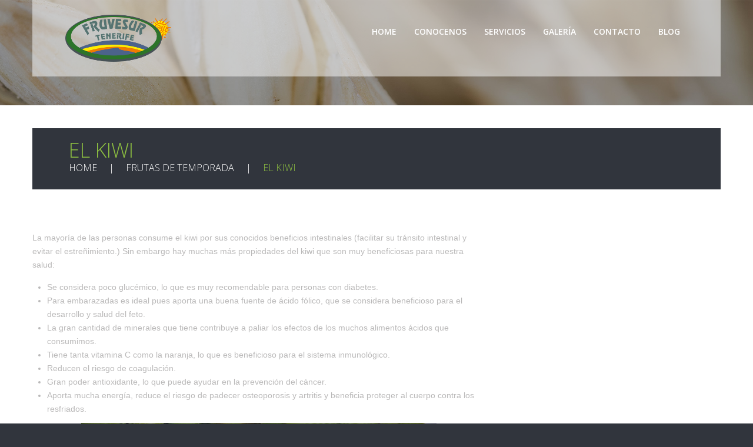

--- FILE ---
content_type: text/html; charset=UTF-8
request_url: https://fruvesur.com/frutas-de-temporada/el-kiwi-2/
body_size: 8051
content:
<!DOCTYPE html>
<!--[if lt IE 7 ]><html class="ie ie6" dir="ltr" lang="es" prefix="og: https://ogp.me/ns#"> <![endif]-->
<!--[if IE 7 ]><html class="ie ie7" dir="ltr" lang="es" prefix="og: https://ogp.me/ns#"> <![endif]-->
<!--[if IE 8 ]><html class="ie ie8" dir="ltr" lang="es" prefix="og: https://ogp.me/ns#"> <![endif]-->
<!--[if IE 9 ]><html class="ie ie9" dir="ltr" lang="es" prefix="og: https://ogp.me/ns#"> <![endif]-->
<!--[if (gt IE 9)|!(IE)]><!--><html dir="ltr" lang="es" prefix="og: https://ogp.me/ns#"> <!--<![endif]-->
<head>
	
	<meta name="description" content="El kiwi | Fruvesur | Frutas y Verduras" />
	<meta charset="UTF-8" />
	<meta name="viewport" content="width=device-width, initial-scale=1.0">
	<link rel="profile" href="//gmpg.org/xfn/11" />
		<link rel="icon" href="https://fruvesur.com/wp-content/uploads/2015/08/Fruvesur_favicon_50.ico" type="image/x-icon" />
		<link rel="pingback" href="https://fruvesur.com/xmlrpc.php" />
	<link rel="alternate" type="application/rss+xml" title="Fruvesur" href="https://fruvesur.com/feed/" />
	<link rel="alternate" type="application/atom+xml" title="Fruvesur" href="https://fruvesur.com/feed/atom/" />
	<link rel="stylesheet" type="text/css" media="all" href="https://fruvesur.com/wp-content/themes/theme49547/bootstrap/css/bootstrap.css" />
	<link rel="stylesheet" type="text/css" media="all" href="https://fruvesur.com/wp-content/themes/theme49547/bootstrap/css/responsive.css" />
	<link rel="stylesheet" type="text/css" media="all" href="https://fruvesur.com/wp-content/themes/CherryFramework/css/camera.css" />
	<link rel="stylesheet" type="text/css" media="all" href="https://fruvesur.com/wp-content/themes/theme49547/style.css" />
		<style>img:is([sizes="auto" i], [sizes^="auto," i]) { contain-intrinsic-size: 3000px 1500px }</style>
	
		<!-- All in One SEO 4.9.3 - aioseo.com -->
		<title>El kiwi | Fruvesur</title>
	<meta name="description" content="La mayoría de las personas consume el kiwi por sus conocidos beneficios intestinales (facilitar su tránsito intestinal y evitar el estreñimiento.) Sin embargo hay muchas más propiedades del kiwi que son muy beneficiosas para nuestra salud: Se considera poco glucémico, lo que es muy recomendable para personas con diabetes. Para embarazadas es ideal pues aporta" />
	<meta name="robots" content="max-image-preview:large" />
	<meta name="author" content="Fruvesur"/>
	<meta name="keywords" content="beneficios,fruta de temporada,frutería,fruvesur,kiwi" />
	<link rel="canonical" href="https://fruvesur.com/frutas-de-temporada/el-kiwi-2/" />
	<meta name="generator" content="All in One SEO (AIOSEO) 4.9.3" />
		<meta property="og:locale" content="es_ES" />
		<meta property="og:site_name" content="Fruvesur | Frutas y Verduras" />
		<meta property="og:type" content="article" />
		<meta property="og:title" content="El kiwi | Fruvesur" />
		<meta property="og:description" content="La mayoría de las personas consume el kiwi por sus conocidos beneficios intestinales (facilitar su tránsito intestinal y evitar el estreñimiento.) Sin embargo hay muchas más propiedades del kiwi que son muy beneficiosas para nuestra salud: Se considera poco glucémico, lo que es muy recomendable para personas con diabetes. Para embarazadas es ideal pues aporta" />
		<meta property="og:url" content="https://fruvesur.com/frutas-de-temporada/el-kiwi-2/" />
		<meta property="article:published_time" content="2018-10-27T11:35:28+00:00" />
		<meta property="article:modified_time" content="2018-11-04T17:43:24+00:00" />
		<meta name="twitter:card" content="summary" />
		<meta name="twitter:title" content="El kiwi | Fruvesur" />
		<meta name="twitter:description" content="La mayoría de las personas consume el kiwi por sus conocidos beneficios intestinales (facilitar su tránsito intestinal y evitar el estreñimiento.) Sin embargo hay muchas más propiedades del kiwi que son muy beneficiosas para nuestra salud: Se considera poco glucémico, lo que es muy recomendable para personas con diabetes. Para embarazadas es ideal pues aporta" />
		<script type="application/ld+json" class="aioseo-schema">
			{"@context":"https:\/\/schema.org","@graph":[{"@type":"Article","@id":"https:\/\/fruvesur.com\/frutas-de-temporada\/el-kiwi-2\/#article","name":"El kiwi | Fruvesur","headline":"El kiwi","author":{"@id":"https:\/\/fruvesur.com\/author\/fruvesur\/#author"},"publisher":{"@id":"https:\/\/fruvesur.com\/#organization"},"image":{"@type":"ImageObject","url":"http:\/\/fruvesur.com\/wp-content\/uploads\/2018\/11\/fruit-3246127_1920-1024x683.jpg","@id":"https:\/\/fruvesur.com\/frutas-de-temporada\/el-kiwi-2\/#articleImage"},"datePublished":"2018-10-27T11:35:28+00:00","dateModified":"2018-11-04T17:43:24+00:00","inLanguage":"es-ES","mainEntityOfPage":{"@id":"https:\/\/fruvesur.com\/frutas-de-temporada\/el-kiwi-2\/#webpage"},"isPartOf":{"@id":"https:\/\/fruvesur.com\/frutas-de-temporada\/el-kiwi-2\/#webpage"},"articleSection":"Frutas de temporada, Beneficios, Fruta de temporada, fruter\u00eda, Fruvesur, kiwi"},{"@type":"BreadcrumbList","@id":"https:\/\/fruvesur.com\/frutas-de-temporada\/el-kiwi-2\/#breadcrumblist","itemListElement":[{"@type":"ListItem","@id":"https:\/\/fruvesur.com#listItem","position":1,"name":"Inicio","item":"https:\/\/fruvesur.com","nextItem":{"@type":"ListItem","@id":"https:\/\/fruvesur.com\/category\/frutas-de-temporada\/#listItem","name":"Frutas de temporada"}},{"@type":"ListItem","@id":"https:\/\/fruvesur.com\/category\/frutas-de-temporada\/#listItem","position":2,"name":"Frutas de temporada","item":"https:\/\/fruvesur.com\/category\/frutas-de-temporada\/","nextItem":{"@type":"ListItem","@id":"https:\/\/fruvesur.com\/frutas-de-temporada\/el-kiwi-2\/#listItem","name":"El kiwi"},"previousItem":{"@type":"ListItem","@id":"https:\/\/fruvesur.com#listItem","name":"Inicio"}},{"@type":"ListItem","@id":"https:\/\/fruvesur.com\/frutas-de-temporada\/el-kiwi-2\/#listItem","position":3,"name":"El kiwi","previousItem":{"@type":"ListItem","@id":"https:\/\/fruvesur.com\/category\/frutas-de-temporada\/#listItem","name":"Frutas de temporada"}}]},{"@type":"Organization","@id":"https:\/\/fruvesur.com\/#organization","name":"Fruvesur","description":"Frutas y Verduras","url":"https:\/\/fruvesur.com\/"},{"@type":"Person","@id":"https:\/\/fruvesur.com\/author\/fruvesur\/#author","url":"https:\/\/fruvesur.com\/author\/fruvesur\/","name":"Fruvesur","image":{"@type":"ImageObject","@id":"https:\/\/fruvesur.com\/frutas-de-temporada\/el-kiwi-2\/#authorImage","url":"https:\/\/secure.gravatar.com\/avatar\/f3006e169d595d14a22f0b7e8609388686629222c3f75e6dfdd76986e819ac8e?s=96&d=mm&r=g","width":96,"height":96,"caption":"Fruvesur"}},{"@type":"WebPage","@id":"https:\/\/fruvesur.com\/frutas-de-temporada\/el-kiwi-2\/#webpage","url":"https:\/\/fruvesur.com\/frutas-de-temporada\/el-kiwi-2\/","name":"El kiwi | Fruvesur","description":"La mayor\u00eda de las personas consume el kiwi por sus conocidos beneficios intestinales (facilitar su tr\u00e1nsito intestinal y evitar el estre\u00f1imiento.) Sin embargo hay muchas m\u00e1s propiedades del kiwi que son muy beneficiosas para nuestra salud: Se considera poco gluc\u00e9mico, lo que es muy recomendable para personas con diabetes. Para embarazadas es ideal pues aporta","inLanguage":"es-ES","isPartOf":{"@id":"https:\/\/fruvesur.com\/#website"},"breadcrumb":{"@id":"https:\/\/fruvesur.com\/frutas-de-temporada\/el-kiwi-2\/#breadcrumblist"},"author":{"@id":"https:\/\/fruvesur.com\/author\/fruvesur\/#author"},"creator":{"@id":"https:\/\/fruvesur.com\/author\/fruvesur\/#author"},"datePublished":"2018-10-27T11:35:28+00:00","dateModified":"2018-11-04T17:43:24+00:00"},{"@type":"WebSite","@id":"https:\/\/fruvesur.com\/#website","url":"https:\/\/fruvesur.com\/","name":"Fruvesur","description":"Frutas y Verduras","inLanguage":"es-ES","publisher":{"@id":"https:\/\/fruvesur.com\/#organization"}}]}
		</script>
		<!-- All in One SEO -->

<link rel='dns-prefetch' href='//maps.googleapis.com' />
<link rel='dns-prefetch' href='//netdna.bootstrapcdn.com' />
<link rel='dns-prefetch' href='//fonts.googleapis.com' />
<link rel="alternate" type="application/rss+xml" title="Fruvesur &raquo; Feed" href="https://fruvesur.com/feed/" />
<link rel="alternate" type="application/rss+xml" title="Fruvesur &raquo; Feed de los comentarios" href="https://fruvesur.com/comments/feed/" />
<link rel='stylesheet' id='flexslider-css' href='https://fruvesur.com/wp-content/plugins/cherry-plugin/lib/js/FlexSlider/flexslider.css?ver=2.2.0' type='text/css' media='all' />
<link rel='stylesheet' id='owl-carousel-css' href='https://fruvesur.com/wp-content/plugins/cherry-plugin/lib/js/owl-carousel/owl.carousel.css?ver=1.24' type='text/css' media='all' />
<link rel='stylesheet' id='owl-theme-css' href='https://fruvesur.com/wp-content/plugins/cherry-plugin/lib/js/owl-carousel/owl.theme.css?ver=1.24' type='text/css' media='all' />
<link rel='stylesheet' id='font-awesome-css' href='//netdna.bootstrapcdn.com/font-awesome/3.2.1/css/font-awesome.css?ver=3.2.1' type='text/css' media='all' />
<link rel='stylesheet' id='cherry-plugin-css' href='https://fruvesur.com/wp-content/plugins/cherry-plugin/includes/css/cherry-plugin.css?ver=1.2.7' type='text/css' media='all' />
<link rel='stylesheet' id='wp-block-library-css' href='https://fruvesur.com/wp-includes/css/dist/block-library/style.min.css?ver=6.8.3' type='text/css' media='all' />
<style id='classic-theme-styles-inline-css' type='text/css'>
/*! This file is auto-generated */
.wp-block-button__link{color:#fff;background-color:#32373c;border-radius:9999px;box-shadow:none;text-decoration:none;padding:calc(.667em + 2px) calc(1.333em + 2px);font-size:1.125em}.wp-block-file__button{background:#32373c;color:#fff;text-decoration:none}
</style>
<link rel='stylesheet' id='aioseo/css/src/vue/standalone/blocks/table-of-contents/global.scss-css' href='https://fruvesur.com/wp-content/plugins/all-in-one-seo-pack/dist/Lite/assets/css/table-of-contents/global.e90f6d47.css?ver=4.9.3' type='text/css' media='all' />
<style id='global-styles-inline-css' type='text/css'>
:root{--wp--preset--aspect-ratio--square: 1;--wp--preset--aspect-ratio--4-3: 4/3;--wp--preset--aspect-ratio--3-4: 3/4;--wp--preset--aspect-ratio--3-2: 3/2;--wp--preset--aspect-ratio--2-3: 2/3;--wp--preset--aspect-ratio--16-9: 16/9;--wp--preset--aspect-ratio--9-16: 9/16;--wp--preset--color--black: #000000;--wp--preset--color--cyan-bluish-gray: #abb8c3;--wp--preset--color--white: #ffffff;--wp--preset--color--pale-pink: #f78da7;--wp--preset--color--vivid-red: #cf2e2e;--wp--preset--color--luminous-vivid-orange: #ff6900;--wp--preset--color--luminous-vivid-amber: #fcb900;--wp--preset--color--light-green-cyan: #7bdcb5;--wp--preset--color--vivid-green-cyan: #00d084;--wp--preset--color--pale-cyan-blue: #8ed1fc;--wp--preset--color--vivid-cyan-blue: #0693e3;--wp--preset--color--vivid-purple: #9b51e0;--wp--preset--gradient--vivid-cyan-blue-to-vivid-purple: linear-gradient(135deg,rgba(6,147,227,1) 0%,rgb(155,81,224) 100%);--wp--preset--gradient--light-green-cyan-to-vivid-green-cyan: linear-gradient(135deg,rgb(122,220,180) 0%,rgb(0,208,130) 100%);--wp--preset--gradient--luminous-vivid-amber-to-luminous-vivid-orange: linear-gradient(135deg,rgba(252,185,0,1) 0%,rgba(255,105,0,1) 100%);--wp--preset--gradient--luminous-vivid-orange-to-vivid-red: linear-gradient(135deg,rgba(255,105,0,1) 0%,rgb(207,46,46) 100%);--wp--preset--gradient--very-light-gray-to-cyan-bluish-gray: linear-gradient(135deg,rgb(238,238,238) 0%,rgb(169,184,195) 100%);--wp--preset--gradient--cool-to-warm-spectrum: linear-gradient(135deg,rgb(74,234,220) 0%,rgb(151,120,209) 20%,rgb(207,42,186) 40%,rgb(238,44,130) 60%,rgb(251,105,98) 80%,rgb(254,248,76) 100%);--wp--preset--gradient--blush-light-purple: linear-gradient(135deg,rgb(255,206,236) 0%,rgb(152,150,240) 100%);--wp--preset--gradient--blush-bordeaux: linear-gradient(135deg,rgb(254,205,165) 0%,rgb(254,45,45) 50%,rgb(107,0,62) 100%);--wp--preset--gradient--luminous-dusk: linear-gradient(135deg,rgb(255,203,112) 0%,rgb(199,81,192) 50%,rgb(65,88,208) 100%);--wp--preset--gradient--pale-ocean: linear-gradient(135deg,rgb(255,245,203) 0%,rgb(182,227,212) 50%,rgb(51,167,181) 100%);--wp--preset--gradient--electric-grass: linear-gradient(135deg,rgb(202,248,128) 0%,rgb(113,206,126) 100%);--wp--preset--gradient--midnight: linear-gradient(135deg,rgb(2,3,129) 0%,rgb(40,116,252) 100%);--wp--preset--font-size--small: 13px;--wp--preset--font-size--medium: 20px;--wp--preset--font-size--large: 36px;--wp--preset--font-size--x-large: 42px;--wp--preset--spacing--20: 0.44rem;--wp--preset--spacing--30: 0.67rem;--wp--preset--spacing--40: 1rem;--wp--preset--spacing--50: 1.5rem;--wp--preset--spacing--60: 2.25rem;--wp--preset--spacing--70: 3.38rem;--wp--preset--spacing--80: 5.06rem;--wp--preset--shadow--natural: 6px 6px 9px rgba(0, 0, 0, 0.2);--wp--preset--shadow--deep: 12px 12px 50px rgba(0, 0, 0, 0.4);--wp--preset--shadow--sharp: 6px 6px 0px rgba(0, 0, 0, 0.2);--wp--preset--shadow--outlined: 6px 6px 0px -3px rgba(255, 255, 255, 1), 6px 6px rgba(0, 0, 0, 1);--wp--preset--shadow--crisp: 6px 6px 0px rgba(0, 0, 0, 1);}:where(.is-layout-flex){gap: 0.5em;}:where(.is-layout-grid){gap: 0.5em;}body .is-layout-flex{display: flex;}.is-layout-flex{flex-wrap: wrap;align-items: center;}.is-layout-flex > :is(*, div){margin: 0;}body .is-layout-grid{display: grid;}.is-layout-grid > :is(*, div){margin: 0;}:where(.wp-block-columns.is-layout-flex){gap: 2em;}:where(.wp-block-columns.is-layout-grid){gap: 2em;}:where(.wp-block-post-template.is-layout-flex){gap: 1.25em;}:where(.wp-block-post-template.is-layout-grid){gap: 1.25em;}.has-black-color{color: var(--wp--preset--color--black) !important;}.has-cyan-bluish-gray-color{color: var(--wp--preset--color--cyan-bluish-gray) !important;}.has-white-color{color: var(--wp--preset--color--white) !important;}.has-pale-pink-color{color: var(--wp--preset--color--pale-pink) !important;}.has-vivid-red-color{color: var(--wp--preset--color--vivid-red) !important;}.has-luminous-vivid-orange-color{color: var(--wp--preset--color--luminous-vivid-orange) !important;}.has-luminous-vivid-amber-color{color: var(--wp--preset--color--luminous-vivid-amber) !important;}.has-light-green-cyan-color{color: var(--wp--preset--color--light-green-cyan) !important;}.has-vivid-green-cyan-color{color: var(--wp--preset--color--vivid-green-cyan) !important;}.has-pale-cyan-blue-color{color: var(--wp--preset--color--pale-cyan-blue) !important;}.has-vivid-cyan-blue-color{color: var(--wp--preset--color--vivid-cyan-blue) !important;}.has-vivid-purple-color{color: var(--wp--preset--color--vivid-purple) !important;}.has-black-background-color{background-color: var(--wp--preset--color--black) !important;}.has-cyan-bluish-gray-background-color{background-color: var(--wp--preset--color--cyan-bluish-gray) !important;}.has-white-background-color{background-color: var(--wp--preset--color--white) !important;}.has-pale-pink-background-color{background-color: var(--wp--preset--color--pale-pink) !important;}.has-vivid-red-background-color{background-color: var(--wp--preset--color--vivid-red) !important;}.has-luminous-vivid-orange-background-color{background-color: var(--wp--preset--color--luminous-vivid-orange) !important;}.has-luminous-vivid-amber-background-color{background-color: var(--wp--preset--color--luminous-vivid-amber) !important;}.has-light-green-cyan-background-color{background-color: var(--wp--preset--color--light-green-cyan) !important;}.has-vivid-green-cyan-background-color{background-color: var(--wp--preset--color--vivid-green-cyan) !important;}.has-pale-cyan-blue-background-color{background-color: var(--wp--preset--color--pale-cyan-blue) !important;}.has-vivid-cyan-blue-background-color{background-color: var(--wp--preset--color--vivid-cyan-blue) !important;}.has-vivid-purple-background-color{background-color: var(--wp--preset--color--vivid-purple) !important;}.has-black-border-color{border-color: var(--wp--preset--color--black) !important;}.has-cyan-bluish-gray-border-color{border-color: var(--wp--preset--color--cyan-bluish-gray) !important;}.has-white-border-color{border-color: var(--wp--preset--color--white) !important;}.has-pale-pink-border-color{border-color: var(--wp--preset--color--pale-pink) !important;}.has-vivid-red-border-color{border-color: var(--wp--preset--color--vivid-red) !important;}.has-luminous-vivid-orange-border-color{border-color: var(--wp--preset--color--luminous-vivid-orange) !important;}.has-luminous-vivid-amber-border-color{border-color: var(--wp--preset--color--luminous-vivid-amber) !important;}.has-light-green-cyan-border-color{border-color: var(--wp--preset--color--light-green-cyan) !important;}.has-vivid-green-cyan-border-color{border-color: var(--wp--preset--color--vivid-green-cyan) !important;}.has-pale-cyan-blue-border-color{border-color: var(--wp--preset--color--pale-cyan-blue) !important;}.has-vivid-cyan-blue-border-color{border-color: var(--wp--preset--color--vivid-cyan-blue) !important;}.has-vivid-purple-border-color{border-color: var(--wp--preset--color--vivid-purple) !important;}.has-vivid-cyan-blue-to-vivid-purple-gradient-background{background: var(--wp--preset--gradient--vivid-cyan-blue-to-vivid-purple) !important;}.has-light-green-cyan-to-vivid-green-cyan-gradient-background{background: var(--wp--preset--gradient--light-green-cyan-to-vivid-green-cyan) !important;}.has-luminous-vivid-amber-to-luminous-vivid-orange-gradient-background{background: var(--wp--preset--gradient--luminous-vivid-amber-to-luminous-vivid-orange) !important;}.has-luminous-vivid-orange-to-vivid-red-gradient-background{background: var(--wp--preset--gradient--luminous-vivid-orange-to-vivid-red) !important;}.has-very-light-gray-to-cyan-bluish-gray-gradient-background{background: var(--wp--preset--gradient--very-light-gray-to-cyan-bluish-gray) !important;}.has-cool-to-warm-spectrum-gradient-background{background: var(--wp--preset--gradient--cool-to-warm-spectrum) !important;}.has-blush-light-purple-gradient-background{background: var(--wp--preset--gradient--blush-light-purple) !important;}.has-blush-bordeaux-gradient-background{background: var(--wp--preset--gradient--blush-bordeaux) !important;}.has-luminous-dusk-gradient-background{background: var(--wp--preset--gradient--luminous-dusk) !important;}.has-pale-ocean-gradient-background{background: var(--wp--preset--gradient--pale-ocean) !important;}.has-electric-grass-gradient-background{background: var(--wp--preset--gradient--electric-grass) !important;}.has-midnight-gradient-background{background: var(--wp--preset--gradient--midnight) !important;}.has-small-font-size{font-size: var(--wp--preset--font-size--small) !important;}.has-medium-font-size{font-size: var(--wp--preset--font-size--medium) !important;}.has-large-font-size{font-size: var(--wp--preset--font-size--large) !important;}.has-x-large-font-size{font-size: var(--wp--preset--font-size--x-large) !important;}
:where(.wp-block-post-template.is-layout-flex){gap: 1.25em;}:where(.wp-block-post-template.is-layout-grid){gap: 1.25em;}
:where(.wp-block-columns.is-layout-flex){gap: 2em;}:where(.wp-block-columns.is-layout-grid){gap: 2em;}
:root :where(.wp-block-pullquote){font-size: 1.5em;line-height: 1.6;}
</style>
<link rel='stylesheet' id='theme49547-css' href='https://fruvesur.com/wp-content/themes/theme49547/main-style.css' type='text/css' media='all' />
<link rel='stylesheet' id='magnific-popup-css' href='https://fruvesur.com/wp-content/themes/CherryFramework/css/magnific-popup.css?ver=0.9.3' type='text/css' media='all' />
<link rel='stylesheet' id='options_typography_Open+Sans-css' href='//fonts.googleapis.com/css?family=Open+Sans&#038;subset=latin' type='text/css' media='all' />
<link rel='stylesheet' id='options_typography_Montserrat-css' href='//fonts.googleapis.com/css?family=Montserrat&#038;subset=latin' type='text/css' media='all' />
<script type="text/javascript" src="https://fruvesur.com/wp-content/themes/CherryFramework/js/jquery-1.7.2.min.js?ver=1.7.2" id="jquery-js"></script>
<script type="text/javascript" src="https://fruvesur.com/wp-content/plugins/cherry-plugin/lib/js/jquery.easing.1.3.js?ver=1.3" id="easing-js"></script>
<script type="text/javascript" src="https://fruvesur.com/wp-content/plugins/cherry-plugin/lib/js/elasti-carousel/jquery.elastislide.js?ver=1.2.7" id="elastislide-js"></script>
<script type="text/javascript" src="//maps.googleapis.com/maps/api/js?v=3.exp&amp;sensor=false&amp;ver=6.8.3" id="googlemapapis-js"></script>
<script type="text/javascript" src="https://fruvesur.com/wp-content/themes/theme49547/js/wpcf7.js?ver=1.0" id="wpcf7-js"></script>
<script type="text/javascript" src="https://fruvesur.com/wp-content/themes/CherryFramework/js/jquery-migrate-1.2.1.min.js?ver=1.2.1" id="migrate-js"></script>
<script type="text/javascript" src="https://fruvesur.com/wp-includes/js/swfobject.js?ver=2.2-20120417" id="swfobject-js"></script>
<script type="text/javascript" src="https://fruvesur.com/wp-content/themes/CherryFramework/js/modernizr.js?ver=2.0.6" id="modernizr-js"></script>
<script type="text/javascript" src="https://fruvesur.com/wp-content/themes/CherryFramework/js/jflickrfeed.js?ver=1.0" id="jflickrfeed-js"></script>
<script type="text/javascript" src="https://fruvesur.com/wp-content/themes/CherryFramework/js/custom.js?ver=1.0" id="custom-js"></script>
<script type="text/javascript" src="https://fruvesur.com/wp-content/themes/CherryFramework/bootstrap/js/bootstrap.min.js?ver=2.3.0" id="bootstrap-js"></script>
<link rel="https://api.w.org/" href="https://fruvesur.com/wp-json/" /><link rel="alternate" title="JSON" type="application/json" href="https://fruvesur.com/wp-json/wp/v2/posts/3183" /><link rel="EditURI" type="application/rsd+xml" title="RSD" href="https://fruvesur.com/xmlrpc.php?rsd" />
<meta name="generator" content="WordPress 6.8.3" />
<link rel='shortlink' href='https://fruvesur.com/?p=3183' />
<link rel="alternate" title="oEmbed (JSON)" type="application/json+oembed" href="https://fruvesur.com/wp-json/oembed/1.0/embed?url=https%3A%2F%2Ffruvesur.com%2Ffrutas-de-temporada%2Fel-kiwi-2%2F" />
<link rel="alternate" title="oEmbed (XML)" type="text/xml+oembed" href="https://fruvesur.com/wp-json/oembed/1.0/embed?url=https%3A%2F%2Ffruvesur.com%2Ffrutas-de-temporada%2Fel-kiwi-2%2F&#038;format=xml" />
<script>
 var system_folder = 'https://fruvesur.com/wp-content/themes/CherryFramework/admin/data_management/',
	 CHILD_URL ='https://fruvesur.com/wp-content/themes/theme49547',
	 PARENT_URL = 'https://fruvesur.com/wp-content/themes/CherryFramework', 
	 CURRENT_THEME = 'theme49547'</script>
<style type='text/css'>
[class*="span4"] {
     margin-left: 10px; 
}
.content_box {
    margin:0;
}

.estilo h5 {
   color:#2c742a;
   font-size:18px;
   height:50px;
   vertical-align: middle;
}
.estilo p {
   margin-top:40px;
}

.titulo h2 {
   margin-bottom:22px;
}
.titulo h3 {
   line-height:35px;
}
.titulo {
   margin-bottom:22px;
}

.horarios {
	webkit-box-shadow:0 0 11px rgba(0,0,0,0.3);
	moz-box-shadow:0 0 11px rgba(0,0,0,0.3);
	box-shadow:0 0 11px rgba(0,0,0,0.3);
}

.horarios h1 {
   font-size:22px;
   color: #8dbf41;
   padding: 0px 0px 20px 0px;
}

.horarios p {
   font-size: 15px;
  color: #31353d;
}
</style>
<style type='text/css'>
h1 { font: normal 40px/40px Open Sans;  color:#31353d; }
h2 { font: normal 40px/40px Open Sans;  color:#31353d; }
h3 { font: normal 40px/40px Open Sans;  color:#31353d; }
h4 { font: normal 20px/20px Open Sans;  color:#ffffff; }
h5 { font: normal 20px/25px Open Sans;  color:#31353d; }
h6 { font: normal 12px/18px Open Sans;  color:#333333; }
body { font-weight: normal;}
.logo_h__txt, .logo_link { font: normal 54px/64px Montserrat;  color:#ffffff; }
.sf-menu > li > a { font: normal 14px/20px Open Sans;  color:#ffffff; }
.nav.footer-nav a { font: normal 14px/17px Open Sans;  color:#747b8a; }
</style>
		<style type="text/css" id="wp-custom-css">
			.single-pager{
	display:none;
}		</style>
				<!--[if lt IE 9]>
		<div id="ie7-alert" style="width: 100%; text-align:center;">
			<img src="http://tmbhtest.com/images/ie7.jpg" alt="Upgrade IE 8" width="640" height="344" border="0" usemap="#Map" />
			<map name="Map" id="Map"><area shape="rect" coords="496,201,604,329" href="http://www.microsoft.com/windows/internet-explorer/default.aspx" target="_blank" alt="Download Interent Explorer" /><area shape="rect" coords="380,201,488,329" href="http://www.apple.com/safari/download/" target="_blank" alt="Download Apple Safari" /><area shape="rect" coords="268,202,376,330" href="http://www.opera.com/download/" target="_blank" alt="Download Opera" /><area shape="rect" coords="155,202,263,330" href="http://www.mozilla.com/" target="_blank" alt="Download Firefox" /><area shape="rect" coords="35,201,143,329" href="http://www.google.com/chrome" target="_blank" alt="Download Google Chrome" />
			</map>
		</div>
	<![endif]-->
	<!--[if gte IE 9]><!-->
		<script src="https://fruvesur.com/wp-content/themes/CherryFramework/js/jquery.mobile.customized.min.js" type="text/javascript"></script>
		<script type="text/javascript">
			jQuery(function(){
				jQuery('.sf-menu').mobileMenu({defaultText: "Navegación"});
			});
		</script>
	<!--<![endif]-->
	<script type="text/javascript">
		// Init navigation menu
		jQuery(function(){
		// main navigation init
			jQuery('ul.sf-menu').superfish({
				delay: 1000, // the delay in milliseconds that the mouse can remain outside a sub-menu without it closing
				animation: {
					opacity: "show",
					height: "show"
				}, // used to animate the sub-menu open
				speed: "normal", // animation speed
				autoArrows: false, // generation of arrow mark-up (for submenu)
				disableHI: true // to disable hoverIntent detection
			});

		//Zoom fix
		//IPad/IPhone
			var viewportmeta = document.querySelector && document.querySelector('meta[name="viewport"]'),
				ua = navigator.userAgent,
				gestureStart = function () {
					viewportmeta.content = "width=device-width, minimum-scale=0.25, maximum-scale=1.6, initial-scale=1.0";
				},
				scaleFix = function () {
					if (viewportmeta && /iPhone|iPad/.test(ua) && !/Opera Mini/.test(ua)) {
						viewportmeta.content = "width=device-width, minimum-scale=1.0, maximum-scale=1.0";
						document.addEventListener("gesturestart", gestureStart, false);
					}
				};
			scaleFix();
		})
	</script>
	<!-- stick up menu -->
	<script type="text/javascript">
		jQuery(document).ready(function(){
			if(!device.mobile() && !device.tablet()){
				jQuery('.header .nav__primary').tmStickUp({
					correctionSelector: jQuery('#wpadminbar')
				,	listenSelector: jQuery('.listenSelector')
				,	active: false				,	pseudo: true				});
			}
		})
	</script>
</head>

<body class="wp-singular post-template-default single single-post postid-3183 single-format-standard wp-theme-CherryFramework wp-child-theme-theme49547 cat-43-id">
	<div id="motopress-main" class="main-holder">
		<!--Begin #motopress-main-->
		<header class="motopress-wrapper header">
			<div class="container">
				<div class="row">
					<div class="span12" data-motopress-wrapper-file="wrapper/wrapper-header.php" data-motopress-wrapper-type="header" data-motopress-id="697216e4bd6eb">
						<div class="row">

	<div class="span5" data-motopress-type="static" data-motopress-static-file="static/static-logo.php">
		<!-- BEGIN LOGO -->
<div class="logo pull-left">
									<a href="https://fruvesur.com/" class="logo_h logo_h__img"><img src="https://fruvesur.com/wp-content/uploads/2015/08/Fruvesur_logo_180.png" alt="Fruvesur" title="Frutas y Verduras"></a>
						<p class="logo_tagline">Frutas y Verduras</p><!-- Site Tagline -->
	</div>
<!-- END LOGO -->	</div>

	<div class="span7">
		<div data-motopress-type="static" data-motopress-static-file="static/static-nav.php">
			<!-- BEGIN MAIN NAVIGATION -->
<nav class="nav nav__primary clearfix">
<ul id="topnav" class="sf-menu"><li id="menu-item-2634" class="menu-item menu-item-type-post_type menu-item-object-page menu-item-home"><a href="https://fruvesur.com/">Home</a></li>
<li id="menu-item-2029" class="menu-item menu-item-type-post_type menu-item-object-page"><a href="https://fruvesur.com/conocenos/">Conocenos</a></li>
<li id="menu-item-1984" class="menu-item menu-item-type-post_type menu-item-object-page"><a href="https://fruvesur.com/services/">Servicios</a></li>
<li id="menu-item-2633" class="menu-item menu-item-type-custom menu-item-object-custom"><a href="https://fruvesur.com/portfolio-view/galeria-2/">Galería</a></li>
<li id="menu-item-1979" class="menu-item menu-item-type-post_type menu-item-object-page"><a href="https://fruvesur.com/contacts/">Contacto</a></li>
<li id="menu-item-2134" class="menu-item menu-item-type-post_type menu-item-object-page current_page_parent"><a href="https://fruvesur.com/blog/">Blog</a></li>
</ul></nav><!-- END MAIN NAVIGATION -->		</div>
		<div class="hidden-phone" data-motopress-type="static" data-motopress-static-file="static/static-search.php">
			<!-- BEGIN SEARCH FORM -->
<!-- END SEARCH FORM -->		</div>
	</div>

</div>					</div>
				</div>
			</div>
		</header><div class="motopress-wrapper content-holder clearfix">
	<div class="container">
		<div class="row">
			<div class="span12" data-motopress-wrapper-file="single.php" data-motopress-wrapper-type="content">
				<div class="row">
					<div class="span12" data-motopress-type="static" data-motopress-static-file="static/static-title.php">
						<section class="title-section">
	<h1 class="title-header">
					El kiwi	</h1>
				<!-- BEGIN BREADCRUMBS-->
			<ul class="breadcrumb breadcrumb__t"><li><a href="https://fruvesur.com">Home</a></li><li class="divider"></li><li><a href="https://fruvesur.com/category/frutas-de-temporada/">Frutas de temporada</a></li><li class="divider"></li><li class="active">El kiwi</li></ul>			<!-- END BREADCRUMBS -->
	</section><!-- .title-section -->
					</div>
				</div>
				<div class="row">
					<div class="span8 none none" id="content" data-motopress-type="loop" data-motopress-loop-file="loop/loop-single.php">
						<article id="post-3183" class="post__holder post-3183 post type-post status-publish format-standard hentry category-frutas-de-temporada tag-beneficios tag-fruta-de-temporada tag-fruteria tag-fruvesur tag-kiwi cat-43-id">
				
				<!-- Post Content -->
		<div class="post_content">
			<p>La mayoría de las personas consume el kiwi por sus conocidos beneficios intestinales (facilitar su tránsito intestinal y evitar el estreñimiento.) Sin embargo hay muchas más propiedades del kiwi que son muy beneficiosas para nuestra salud:</p>
<ul>
<li>Se considera poco glucémico, lo que es muy recomendable para personas con diabetes.</li>
<li>Para embarazadas es ideal pues aporta una buena fuente de ácido fólico, que se considera beneficioso para el desarrollo y salud del feto.</li>
<li>La gran cantidad de minerales que tiene contribuye a paliar los efectos de los muchos alimentos ácidos que consumimos.</li>
<li>Tiene tanta vitamina C como la naranja, lo que es beneficioso para el sistema inmunológico.</li>
<li>Reducen el riesgo de coagulación.</li>
<li>Gran poder antioxidante, lo que puede ayudar en la prevención del cáncer.</li>
<li>Aporta mucha energía, reduce el riesgo de padecer osteoporosis y artritis y beneficia proteger al cuerpo contra los resfriados.</li>
</ul>
<p><a href="http://fruvesur.com/wp-content/uploads/2018/11/fruit-3246127_1920.jpg"><img fetchpriority="high" decoding="async" class="aligncenter size-large wp-image-3184" src="http://fruvesur.com/wp-content/uploads/2018/11/fruit-3246127_1920-1024x683.jpg" alt="" width="604" height="403" srcset="https://fruvesur.com/wp-content/uploads/2018/11/fruit-3246127_1920-1024x683.jpg 1024w, https://fruvesur.com/wp-content/uploads/2018/11/fruit-3246127_1920-300x200.jpg 300w, https://fruvesur.com/wp-content/uploads/2018/11/fruit-3246127_1920-768x512.jpg 768w, https://fruvesur.com/wp-content/uploads/2018/11/fruit-3246127_1920.jpg 1920w" sizes="(max-width: 604px) 100vw, 604px" /></a></p>
			<div class="clear"></div>
		</div>
		<!-- //Post Content -->
		
		<!-- Post Meta -->
<!--// Post Meta -->
</article><!-- .share-buttons -->


					</div>
				</div>
			</div>
		</div>
	</div>
</div>

		<footer class="motopress-wrapper footer">
			<div class="container">
				<div class="row">
					<div class="span12" data-motopress-wrapper-file="wrapper/wrapper-footer.php" data-motopress-wrapper-type="footer" data-motopress-id="697216e4c1fac">
						<div class="row footer-widgets">
	<div class="span3" data-motopress-type="dynamic-sidebar" data-motopress-sidebar-id="footer-sidebar-1">
		<div id="text-7" class="visible-all-devices "><h4>Dirección</h4>			<div class="textwidget">Calle José González González  nº1
38683 Puerto Santiago</br>
Teléfono/Fax: 922867009</br>
E-mail: <a href="mailto:fruvesur@fruvesur.com"> fruvesur@fruvesur.com</a></div>
		</div>	</div>
	<div class="span3" data-motopress-type="dynamic-sidebar" data-motopress-sidebar-id="footer-sidebar-2">
		<div id="social_networks-2" class="visible-all-devices "><h4>Síguenos</h4>
		<!-- BEGIN SOCIAL NETWORKS -->
		
		<ul class="social social__list unstyled">

													<li class="social_li">
				<a class="social_link social_link__facebook" rel="tooltip" data-original-title="facebook" href="https://www.facebook.com/profile.php?id=100066908926016" target="_blank">
											<span class="social_ico"><img src="https://fruvesur.com/wp-content/themes/theme49547/images/icons/facebook.png" alt=""></span>
											<span class="social_label">Facebook</span>									</a>
			</li>
																																			
		</ul>
		<!-- END SOCIAL NETWORKS -->
		</div>	</div>
	<div class="span3" data-motopress-type="dynamic-sidebar" data-motopress-sidebar-id="footer-sidebar-3">
			</div>
	<div class="span3" data-motopress-type="dynamic-sidebar" data-motopress-sidebar-id="footer-sidebar-4">
			</div>
</div>
<div class="row copyright">
	<div class="span6" data-motopress-type="static" data-motopress-static-file="static/static-footer-text.php">
		<div id="footer-text" class="footer-text">
	
			Fruvesur 2018
<a href="https://fruvesur.com/aviso-legal">Aviso Legal</a>
<a href="https://fruvesur.com/politica-de-privacidad">Política de privacidad</a>
<a href="https://fruvesur.com/cookies">Ley de cookies</a>
	</div>	</div>
	<div class="span6" data-motopress-type="static" data-motopress-static-file="static/static-footer-nav.php">
			</div>
</div>					</div>
				</div>
			</div>
		</footer>
		<!--End #motopress-main-->
	</div>
	<div id="back-top-wrapper" class="visible-desktop">
		<p id="back-top">
			<a href="#top"><span></span></a>		</p>
	</div>
		<script type="speculationrules">
{"prefetch":[{"source":"document","where":{"and":[{"href_matches":"\/*"},{"not":{"href_matches":["\/wp-*.php","\/wp-admin\/*","\/wp-content\/uploads\/*","\/wp-content\/*","\/wp-content\/plugins\/*","\/wp-content\/themes\/theme49547\/*","\/wp-content\/themes\/CherryFramework\/*","\/*\\?(.+)"]}},{"not":{"selector_matches":"a[rel~=\"nofollow\"]"}},{"not":{"selector_matches":".no-prefetch, .no-prefetch a"}}]},"eagerness":"conservative"}]}
</script>
<script type="text/javascript" src="https://fruvesur.com/wp-content/plugins/cherry-plugin/lib/js/FlexSlider/jquery.flexslider-min.js?ver=2.2.2" id="flexslider-js"></script>
<script type="text/javascript" id="cherry-plugin-js-extra">
/* <![CDATA[ */
var items_custom = [[0,1],[480,2],[768,3],[980,4],[1170,5]];
/* ]]> */
</script>
<script type="text/javascript" src="https://fruvesur.com/wp-content/plugins/cherry-plugin/includes/js/cherry-plugin.js?ver=1.2.7" id="cherry-plugin-js"></script>
<script type="text/javascript" src="https://fruvesur.com/wp-content/themes/CherryFramework/js/superfish.js?ver=1.5.3" id="superfish-js"></script>
<script type="text/javascript" src="https://fruvesur.com/wp-content/themes/CherryFramework/js/jquery.mobilemenu.js?ver=1.0" id="mobilemenu-js"></script>
<script type="text/javascript" src="https://fruvesur.com/wp-content/themes/CherryFramework/js/jquery.magnific-popup.min.js?ver=0.9.3" id="magnific-popup-js"></script>
<script type="text/javascript" src="https://fruvesur.com/wp-content/themes/CherryFramework/js/jplayer.playlist.min.js?ver=2.3.0" id="playlist-js"></script>
<script type="text/javascript" src="https://fruvesur.com/wp-content/themes/CherryFramework/js/jquery.jplayer.min.js?ver=2.6.0" id="jplayer-js"></script>
<script type="text/javascript" src="https://fruvesur.com/wp-content/themes/CherryFramework/js/tmstickup.js?ver=1.0.0" id="tmstickup-js"></script>
<script type="text/javascript" src="https://fruvesur.com/wp-content/themes/CherryFramework/js/device.min.js?ver=1.0.0" id="device-js"></script>
<script type="text/javascript" src="https://fruvesur.com/wp-content/themes/CherryFramework/js/jquery.zaccordion.min.js?ver=2.1.0" id="zaccordion-js"></script>
<script type="text/javascript" src="https://fruvesur.com/wp-content/themes/CherryFramework/js/camera.min.js?ver=1.3.4" id="camera-js"></script>
			<script type="text/javascript">
				deleteCookie('cf-cookie-banner');
			</script>
			 <!-- this is used by many Wordpress features and for plugins to work properly -->
</body>
</html>

--- FILE ---
content_type: text/css
request_url: https://fruvesur.com/wp-content/themes/theme49547/style.css
body_size: 257
content:
/*--
	Theme Name: theme49547
	Theme URI: http://info.template-help.com/help/
	Description: A theme for Wordpress 3.8.x
	Author: Template_Help.com
	Author URI: http://info.template-help.com/help/
	Template: CherryFramework
	Version: 3.1.2
--*/
.header .container {
	background:rgba(255,255,255,0.5)!important;
	padding:25px 0 25px 0!important;
}

.header .nav__primary .sf-menu > li > a:after{
	background:#2c742a!important;
}
.header .nav__primary .sf-menu > li > a:before{
	background:#2c742a!important;
}
.header .nav__primary .sf-menu > li > a:hover, .header .nav__primary .sf-menu > li.sfHover> a, .header .nav__primary .sf-menu > li.current-menu-item > a, .header .nav__primary .sf-menu > li.current_page_item > a{
	color:#2c742a!important;
}
.logo_tagline{
	display:none;
}
/* ----------------------------------------
	Please, You may put custom CSS here
---------------------------------------- */

--- FILE ---
content_type: text/css
request_url: https://fruvesur.com/wp-content/themes/theme49547/main-style.css
body_size: 5519
content:
@import url("../CherryFramework/style.css");
@import url(//fonts.googleapis.com/css?family=Open+Sans:300,400,600);
body { background:#31353d; }
@media (max-width: 767px) {
	body { padding:0; }
}
.main-holder input[type="text"], .main-holder input[type="email"], .main-holder textarea {
	background:#fff;
	min-height:19px;
	margin:0;
	padding:8px 16px 8px 16px !important;
	border:1px solid #e1e0e0 !important;
	-webkit-border-radius:0;
	-moz-border-radius:0;
	border-radius:0;
	-webkit-box-shadow:none;
	-moz-box-shadow:none;
	box-shadow:none;
	resize:none;
	font-family:Arial, Helvetica, sans-serif;
	font-size:13px;
	color:#bbbaba !important;
}
html.ie8 .main-holder input[type="text"], html.ie8 .main-holder input[type="email"], html.ie8 .main-holder textarea { line-height:20px; }
.main-holder input[type="submit"], .main-holder input[type="reset"] {
	background:#8dbf41;
	height:50px;
	margin:0 15px 0 0;
	padding:0 23px 0 23px;
	border:none;
	-webkit-border-radius:0;
	-moz-border-radius:0;
	border-radius:0;
	-webkit-box-shadow:none;
	-moz-box-shadow:none;
	box-shadow:none;
	-webkit-transition:0.3s;
	-moz-transition:0.3s;
	-o-transition:0.3s;
	transition:0.3s;
	vertical-align:top;
	font-family:'Open Sans', sans-serif;
	font-size:15px;
	font-weight:600;
	text-shadow:none;
	text-transform:uppercase;
	text-decoration:none;
	color:#fff;
}
.main-holder input[type="submit"]:focus, .main-holder input[type="reset"]:focus {
	background:#8dbf41;
	-webkit-transition:0.3s;
	-moz-transition:0.3s;
	-o-transition:0.3s;
	transition:0.3s;
	color:#fff;
}
.main-holder input[type="submit"]:hover, .main-holder input[type="reset"]:hover {
	background:#31353d;
	-webkit-transition:0.3s;
	-moz-transition:0.3s;
	-o-transition:0.3s;
	transition:0.3s;
	color:#fff;
}
@media (min-width: 980px) and (max-width: 1200px) {
	.main-holder .search-form input[type="text"] { width:135px; }
}
html.ie8 .main-holder .search-form input[type="text"] { width:135px; }
@media (min-width: 768px) and (max-width: 979px) {
	.main-holder .search-form input[type="text"] { width:80px; }
}
@media (max-width: 480px) {
	.main-holder .search-form input[type="text"] { width:110px; }
}
.main-holder .search-form input[type="submit"] {
	height:40px;
	margin:0 0 0 15px;
}
@media (min-width: 768px) and (max-width: 979px) {
	.main-holder .search-form input[type="submit"] {
		padding:0 15px 0 15px;
		margin:0 0 0 10px;
	}
}
a {
	-webkit-transition:0.3s;
	-moz-transition:0.3s;
	-o-transition:0.3s;
	transition:0.3s;
}
a:hover { text-decoration:none; }
h1 {
	margin-bottom:41px;
	font-weight:300 !important;
	text-transform:uppercase;
}
h1 a {
	text-decoration:none;
	color:#31353d;
}
h1 a:focus {
	text-decoration:none;
	color:#31353d;
}
h1 a:hover {
	text-decoration:none;
	color:#8dbf41;
}
h2 {
	margin-bottom:38px;
	font-weight:300 !important;
	text-transform:uppercase;
}
@media (max-width: 480px) {
	h2 {
		line-height:30px;
		font-size:30px;
	}
}
h2 a {
	text-decoration:none;
	color:#31353d;
}
h2 a:focus {
	text-decoration:none;
	color:#31353d;
}
h2 a:hover {
	text-decoration:none;
	color:#8dbf41;
}
h2 strong {
	display:block;
	font-weight:300;
	color:#8dbf41;
}
@media (max-width: 480px) {
	h2 strong {
		line-height:30px;
		font-size:30px;
	}
}
h3 {
	margin-bottom:63px;
	font-weight:300 !important;
	text-transform:uppercase;
}
h3 a {
	text-decoration:none;
	color:#31353d;
}
h3 a:focus {
	text-decoration:none;
	color:#31353d;
}
h3 a:hover {
	text-decoration:none;
	color:#8dbf41;
}
h3 strong {
	display:block;
	line-height:45px;
	font-size:45px;
	font-weight:300;
	text-align:center;
}
h4 {
	margin-bottom:30px;
	font-weight:300 !important;
	text-transform:uppercase;
}
h4 a {
	text-decoration:none;
	color:#fff;
}
h4 a:focus {
	text-decoration:none;
	color:#fff;
}
h4 a:hover {
	text-decoration:none;
	color:#8dbf41;
}
h5 {
	margin-bottom:11px;
	font-weight:300 !important;
	text-transform:uppercase;
}
h5 a {
	text-decoration:none;
	color:#31353d;
}
h5 a:focus {
	text-decoration:none;
	color:#31353d;
}
h5 a:hover {
	text-decoration:none;
	color:#8dbf41;
}
h5 strong {
	display:block;
	padding:4px 0 8px 0;
	font-weight:300;
}
p { margin:0 0 23px 0; }
.header {
	background:url(images/header.jpg) no-repeat 50% 0%;
	background-size:cover;
	border:none;
	margin:0;
	padding:0 0 49px 0;
	border:none;
}
body.home .header {
	background:none;
	width:100%;
	padding:0;
	position:absolute;
	top:0;
	left:0;
}
.header .search-form { margin:20px 69px 0 0; }
@media (min-width: 768px) and (max-width: 979px) {
	.header .search-form { margin:20px 30px 0 0; }
}
.header .container {
	background:#8dbf41;
	padding:63px 0 71px 0;
}
@media (max-width: 767px) {
	.header .container {
		padding:30px 20px 30px 20px;
		text-align:center;
	}
}
.header .logo {
	position:relative;
	margin:0 0 0 56px;
}
@media (min-width: 768px) and (max-width: 979px) {
	.header .logo {
		width:auto;
		margin:0 0 0 30px;
	}
}
@media (max-width: 767px) {
	.header .logo {
		display:inline-block;
		float:none;
		margin:0;
		vertical-align:top;
	}
}
.header .logo .logo_h__txt {
	margin:-7px 0 0 0;
	font-weight:300 !important;
	text-transform:lowercase;
}
.header .logo .logo_h__txt a { font-weight:300 !important; }
.header .logo .logo_h__txt a:focus {
	text-decoration:none;
	color:#fff;
}
.header .logo .logo_h__txt a:hover {
	text-decoration:none;
	color:#fff;
}
.header .logo .logo_tagline {
	margin:0;
	opacity:0.5;
	filter:alpha(opacity=50);
	line-height:18px;
	font-family:'Open Sans', sans-serif;
	font-size:12px;
	font-weight:300;
	text-transform:uppercase;
	color:#fff;
	position:absolute;
	top:-5px;
	right:0;
}
.header .nav__primary { margin:19px 69px 0 0; }
@media (min-width: 768px) and (max-width: 979px) {
	.header .nav__primary { margin:19px 30px 0 0; }
}
@media (max-width: 767px) {
	.header .nav__primary { margin:20px 0 0 0; }
}
.header .nav__primary.isStuck {
	background:#8dbf41;
	margin:0;
	padding:30px 20px;
	text-align:center;
	right:0;
	left:0;
	z-index:100;
}
.header .nav__primary.isStuck .sf-menu { float:none; }
.header .nav__primary.isStuck .sf-menu > li {
	display:inline-block;
	float:none;
	margin:0 15px;
	vertical-align:top;
}
.header .nav__primary .sf-menu ul {
	background:#31353d;
	width:234px;
	padding:34px 0 34px 0;
}
.header .nav__primary .sf-menu ul:before {
	background:url(images/sub_menu.gif) no-repeat 0% 0%;
	display:block;
	width:9px;
	height:5px;
	overflow:hidden;
	margin:0 0 0 -4px;
	position:absolute;
	top:-5px;
	left:50%;
	content:'';
}
.header .nav__primary .sf-menu > li {
	background:none;
	margin:0 0 0 30px;
}
@media (min-width: 980px) and (max-width: 1200px) {
	.header .nav__primary .sf-menu > li { margin:0 0 0 20px; }
}
html.ie8 .header .nav__primary .sf-menu > li { margin:0 0 0 15px; }
@media (min-width: 768px) and (max-width: 979px) {
	.header .nav__primary .sf-menu > li { margin:0 0 0 11px; }
}
@media (min-width: 768px) and (max-width: 979px) {
	.header .nav__primary .sf-menu > li:first-child { margin:0; }
}
.header .nav__primary .sf-menu > li > a {
	position:relative;
	padding:0;
	border:none;
	font-weight:600 !important;
	text-transform:uppercase;
}
.header .nav__primary .sf-menu > li > a:before {
	background:#31353d;
	height:1px;
	-webkit-transition:0.3s;
	-moz-transition:0.3s;
	-o-transition:0.3s;
	transition:0.3s;
	position:absolute;
	top:auto;
	right:50%;
	bottom:-5px;
	left:50%;
	content:'';
}
.header .nav__primary .sf-menu > li > a:after {
	background:#31353d;
	height:1px;
	-webkit-transition:0.3s;
	-moz-transition:0.3s;
	-o-transition:0.3s;
	transition:0.3s;
	position:absolute;
	top:auto;
	right:50%;
	bottom:-5px;
	left:50%;
	content:'';
}
.header .nav__primary .sf-menu > li li {
	background:none;
	margin:5px 0 0 0;
}
.header .nav__primary .sf-menu > li li:first-child { margin:0; }
.header .nav__primary .sf-menu > li li a {
	padding:0 20px;
	border:none;
	font-family:'Open Sans', sans-serif;
	font-weight:600;
	text-transform:uppercase;
	text-decoration:none;
	color:#fff;
}
.header .nav__primary .sf-menu > li li li a { color:#31353d; }
.header .nav__primary .sf-menu > li li .sf-sub-indicator { display:none; }
.header .nav__primary .sf-menu li:hover ul, .header .nav__primary .sf-menu li.sfHover ul {
	margin:0 0 0 -117px;
	top:46px;
	left:50%;
}
.header .nav__primary ul.sf-menu li li:hover ul, .header .nav__primary ul.sf-menu li li.sfHover ul {
	background:#fff;
	padding:29px 0 29px 0;
	top:-6px;
	right:255px;
	left:auto;
}
.header .nav__primary ul.sf-menu li li:hover ul:before, .header .nav__primary ul.sf-menu li li.sfHover ul:before {
	background:url(images/sub_menu_1.gif) no-repeat 0% 0%;
	display:block;
	width:5px;
	height:9px;
	overflow:hidden;
	margin:0 0 0 -5px;
	position:absolute;
	top:13px;
	right:-5px;
	left:auto;
	content:'';
}
.header .nav__primary .sf-menu > li > a:hover, .header .nav__primary .sf-menu > li.sfHover> a, .header .nav__primary .sf-menu > li.current-menu-item > a, .header .nav__primary .sf-menu > li.current_page_item > a {
	background:none;
	color:#31353d;
}
.header .nav__primary .sf-menu > li > a:hover:before, .header .nav__primary .sf-menu > li.sfHover> a:before, .header .nav__primary .sf-menu > li.current-menu-item > a:before, .header .nav__primary .sf-menu > li.current_page_item > a:before { left:0; }
.header .nav__primary .sf-menu > li > a:hover:after, .header .nav__primary .sf-menu > li.sfHover> a:after, .header .nav__primary .sf-menu > li.current-menu-item > a:after, .header .nav__primary .sf-menu > li.current_page_item > a:after { right:0; }
.header .nav__primary .sf-menu li li > a:hover, .header .nav__primary .sf-menu li li.sfHover > a, .header .nav__primary .sf-menu li li.current-menu-item > a, .header .nav__primary .sf-menu li li.current_page_item > a {
	background:none;
	color:#8dbf41;
}
.header .nav__primary .sf-sub-indicator {
	margin:0 -5px 0 0;
	top:20px;
	right:50%;
}
#slider-wrapper .container {
	position:relative;
	width:1950px;
	margin:0 0 0 -975px;
	left:50%;
}
@media (min-width: 1950px) {
	#slider-wrapper .container {
		width:100%;
		margin:0;
		left:auto;
	}
}
html.ie8 #slider-wrapper .container {
	width:100%;
	margin:0;
	left:auto;
}
@media (min-width: 768px) and (max-width: 979px) {
	#slider-wrapper .container {
		width:1400px;
		margin:0 0 0 -700px;
	}
}
@media (max-width: 767px) {
	#slider-wrapper .container {
		width:1400px;
		margin:0 0 0 -700px;
	}
}
#slider-wrapper .container .camera_wrap { margin:0 !important; }
#slider-wrapper .container .camera_caption {
	width:1170px;
	margin:0 0 0 -585px;
	position:absolute;
	bottom:163px;
	left:50%;
}
@media (min-width: 980px) and (max-width: 1200px) {
	#slider-wrapper .container .camera_caption {
		width:940px;
		margin:0 0 0 -470px;
	}
}
html.ie8 #slider-wrapper .container .camera_caption {
	width:940px;
	margin:0 0 0 -470px;
}
@media (min-width: 768px) and (max-width: 979px) {
	#slider-wrapper .container .camera_caption {
		width:724px;
		margin:0 0 0 -362px;
		bottom:100px;
	}
}
@media (max-width: 767px) {
	#slider-wrapper .container .camera_caption {
		width:480px;
		margin:0 0 0 -240px;
		bottom:100px;
	}
}
@media (max-width: 480px) {
	#slider-wrapper .container .camera_caption {
		width:320px;
		margin:0 0 0 -160px;
		bottom:80px;
	}
}
#slider-wrapper .container .camera_caption div {
	background:none;
	padding:0 50px;
	line-height:60px;
	font-family:'Open Sans', sans-serif;
	font-size:60px;
	font-weight:300;
	text-align:center;
	text-transform:uppercase;
	color:#fff;
}
@media (min-width: 768px) and (max-width: 979px) {
	#slider-wrapper .container .camera_caption div {
		line-height:40px;
		font-size:40px;
	}
}
@media (max-width: 767px) {
	#slider-wrapper .container .camera_caption div {
		line-height:40px;
		font-size:40px;
	}
}
@media (max-width: 480px) {
	#slider-wrapper .container .camera_caption div {
		line-height:24px;
		font-size:24px;
	}
}
#slider-wrapper .container .camera_caption div p { margin:0 0 44px 0; }
@media (min-width: 768px) and (max-width: 979px) {
	#slider-wrapper .container .camera_caption div p { margin:0 0 22px 0; }
}
@media (max-width: 767px) {
	#slider-wrapper .container .camera_caption div p { margin:0 0 22px 0; }
}
#slider-wrapper .container .camera_caption div a {
	background:#31353d;
	display:inline-block;
	margin:0;
	padding:22px 32px 21px 32px;
	vertical-align:top;
	line-height:20px;
	font-size:16px;
	font-weight:400;
	text-transform:uppercase;
	text-decoration:none;
	color:#fff;
}
@media (min-width: 768px) and (max-width: 979px) {
	#slider-wrapper .container .camera_caption div a { padding:15px 22px 15px 22px; }
}
@media (max-width: 767px) {
	#slider-wrapper .container .camera_caption div a { padding:15px 22px 15px 22px; }
}
@media (max-width: 480px) {
	#slider-wrapper .container .camera_caption div a {
		padding:10px 15px 10px 15px;
		font-size:12px;
	}
}
#slider-wrapper .container .camera_caption div a:focus {
	background:#31353d;
	color:#fff;
}
#slider-wrapper .container .camera_caption div a:hover {
	background:#8dbf41;
	color:#fff;
}
#slider-wrapper .container .camera_prev {
	background:none;
	width:27px;
	height:42px;
	margin:47px 0 0 -585px;
	position:absolute;
	top:50%;
	left:50%;
}
@media (min-width: 980px) and (max-width: 1200px) {
	#slider-wrapper .container .camera_prev { margin:47px 0 0 -470px; }
}
html.ie8 #slider-wrapper .container .camera_prev { margin:47px 0 0 -470px; }
@media (min-width: 768px) and (max-width: 979px) {
	#slider-wrapper .container .camera_prev { margin:47px 0 0 -362px; }
}
@media (max-width: 767px) {
	#slider-wrapper .container .camera_prev {
		margin:0 0 0 -40px;
		top:200px;
	}
}
#slider-wrapper .container .camera_prev:hover:before {
	opacity:0;
	filter:alpha(opacity=0);
}
html.ie8 #slider-wrapper .container .camera_prev:hover:before { display:none; }
#slider-wrapper .container .camera_prev:hover:after {
	opacity:1;
	filter:alpha(opacity=100);
}
html.ie8 #slider-wrapper .container .camera_prev:hover:after { display:block; }
#slider-wrapper .container .camera_prev:before {
	background:url(images/prev.png) no-repeat 0% 0%;
	display:block;
	width:27px;
	height:42px;
	overflow:hidden;
	-webkit-transition:0.3s;
	-moz-transition:0.3s;
	-o-transition:0.3s;
	transition:0.3s;
	position:absolute;
	top:0;
	left:0;
	content:'';
}
#slider-wrapper .container .camera_prev:after {
	background:url(images/prev_act.png) no-repeat 0% 0%;
	display:block;
	width:27px;
	height:42px;
	overflow:hidden;
	opacity:0;
	filter:alpha(opacity=0);
	-webkit-transition:0.3s;
	-moz-transition:0.3s;
	-o-transition:0.3s;
	transition:0.3s;
	position:absolute;
	top:0;
	left:0;
	content:'';
}
html.ie8 #slider-wrapper .container .camera_prev:after { display:none; }
#slider-wrapper .container .camera_prev span { display:none; }
#slider-wrapper .container .camera_next {
	background:none;
	width:27px;
	height:42px;
	margin:47px -585px 0 0;
	position:absolute;
	top:50%;
	right:50%;
}
@media (min-width: 980px) and (max-width: 1200px) {
	#slider-wrapper .container .camera_next { margin:47px -470px 0 0; }
}
html.ie8 #slider-wrapper .container .camera_next { margin:47px -470px 0 0; }
@media (min-width: 768px) and (max-width: 979px) {
	#slider-wrapper .container .camera_next { margin:47px -362px 0 0; }
}
@media (max-width: 767px) {
	#slider-wrapper .container .camera_next {
		margin:0 -40px 0 0;
		top:200px;
	}
}
#slider-wrapper .container .camera_next:hover:before {
	opacity:0;
	filter:alpha(opacity=0);
}
html.ie8 #slider-wrapper .container .camera_next:hover:before { display:none; }
#slider-wrapper .container .camera_next:hover:after {
	opacity:1;
	filter:alpha(opacity=100);
}
html.ie8 #slider-wrapper .container .camera_next:hover:after { display:block; }
#slider-wrapper .container .camera_next:before {
	background:url(images/next.png) no-repeat 0% 0%;
	display:block;
	width:27px;
	height:42px;
	overflow:hidden;
	-webkit-transition:0.3s;
	-moz-transition:0.3s;
	-o-transition:0.3s;
	transition:0.3s;
	position:absolute;
	top:0;
	left:0;
	content:'';
}
#slider-wrapper .container .camera_next:after {
	background:url(images/next_act.png) no-repeat 0% 0%;
	display:block;
	width:27px;
	height:42px;
	overflow:hidden;
	opacity:0;
	filter:alpha(opacity=0);
	-webkit-transition:0.3s;
	-moz-transition:0.3s;
	-o-transition:0.3s;
	transition:0.3s;
	position:absolute;
	top:0;
	left:0;
	content:'';
}
html.ie8 #slider-wrapper .container .camera_next:after { display:none; }
#slider-wrapper .container .camera_next span { display:none; }
#slider-wrapper .container .camera_commands {
	margin:0 -20px 0 0;
	position:absolute;
	top:214px;
	right:50%;
}
#slider-wrapper .container .camera_thumbs {
	width:100%;
	position:absolute;
	left:0;
	bottom:0;
}
#slider-wrapper .container .camera_thumbs .camera_thumbs_cont { background:none; }
#slider-wrapper .container .camera_pag {
	width:100%;
	position:absolute;
	left:0;
	bottom:0;
}
.content-holder {
	background:#fff;
	overflow:hidden;
	margin:0;
	padding:39px 0 100px 0;
}
@media (max-width: 767px) {
	.content-holder { padding:39px 20px 100px 20px; }
}
body.home .content-holder { padding:61px 0 0 0; }
@media (max-width: 767px) {
	body.home .content-holder { padding:61px 20px 0 20px; }
}
#sidebar .widget { margin:90px 0 0 0; }
#sidebar .widget:first-child { margin:0; }
#sidebar h3 { margin-bottom:41px; }
#sidebar ul {
	margin:0;
	padding:0;
}
#sidebar ul li {
	background:url(images/marker.png) no-repeat 0% 6px;
	margin:10px 0 0 0;
	padding:0 0 0 22px;
	list-style:none;
	line-height:20px;
	font-size:14px;
	text-transform:uppercase;
	color:#bab9b9;
}
#sidebar ul li:first-child { margin:0; }
#sidebar ul li a {
	text-decoration:none;
	color:#bab9b9;
}
#sidebar ul li a:focus {
	text-decoration:none;
	color:#bab9b9;
}
#sidebar ul li a:hover {
	text-decoration:none;
	color:#31353d;
}
#sidebar ul li ul { padding:10px 0 0 0; }
#sidebar #wp-calendar caption { color:#8dbf41; }
#sidebar #wp-calendar thead tr th { color:#8dbf41; }
.title-box {
	margin:0 0 68px 0;
	text-align:center;
}
.title-box h2 {
	margin:0 0 11px 0;
	line-height:40px;
	font-size:40px;
	color:#8dbf41;
}
@media (min-width: 768px) and (max-width: 979px) {
	.title-box h2 {
		line-height:30px;
		font-size:30px;
	}
}
@media (max-width: 767px) {
	.title-box h2 {
		line-height:30px;
		font-size:30px;
	}
}
.title-box h3 {
	margin:0;
	line-height:20px;
	font-size:20px;
	color:#31353d;
}
@media (min-width: 768px) and (max-width: 979px) {
	.title-box h3 {
		line-height:16px;
		font-size:16px;
	}
}
@media (max-width: 767px) {
	.title-box h3 {
		line-height:16px;
		font-size:16px;
	}
}
.content_box {
	background:#f4f5f5;
	position:relative;
	margin:0 0 88px 0;
	padding:98px 0 86px 0;
	text-align:center;
}
.content_box:before {
	background:#f4f5f5;
	display:block;
	width:101%;
	height:100%;
	overflow:hidden;
	position:absolute;
	top:0;
	left:-99%;
	z-index:-1;
	content:'';
}
.content_box:after {
	background:#f4f5f5;
	display:block;
	width:101%;
	height:100%;
	overflow:hidden;
	position:absolute;
	top:0;
	right:-99%;
	z-index:-1;
	content:'';
}
.content_box h2 {
	margin:0 0 65px 0;
	line-height:45px;
	font-size:45px;
}
.content_box.box {
	margin:0;
	padding:2px 0 2px 0;
}
.content_box.box_1 {
	margin:0 0 75px 0;
	padding:87px 0 37px 0;
	text-align:left;
}
.content_box.box_1 h2 {
	margin:0 0 46px 0;
	line-height:40px;
	font-size:40px;
}
.banner-wrap {
	background:#fff;
	position:relative;
	padding:20px 20px 53px 20px;
	-webkit-transition:0.3s;
	-moz-transition:0.3s;
	-o-transition:0.3s;
	transition:0.3s;
}
.banner-wrap:hover {
	-webkit-box-shadow:0 0 11px rgba(0,0,0,0.3);
	-moz-box-shadow:0 0 11px rgba(0,0,0,0.3);
	box-shadow:0 0 11px rgba(0,0,0,0.3);
}
.banner-wrap:hover .featured-thumbnail a img {
	-webkit-transform:scale(1.2);
	-moz-transform:scale(1.2);
	-ms-transform:scale(1.2);
	-o-transform:scale(1.2);
	transform:scale(1.2);
}
.banner-wrap .featured-thumbnail { margin:-20px -20px 50px -20px; }
@media (max-width: 767px) {
	.banner-wrap .featured-thumbnail {
		float:none;
		display:inline-block;
		margin:0 0 50px 0;
	}
}
.banner-wrap .featured-thumbnail a { border:none; }
.banner-wrap .featured-thumbnail a:hover img {
	-webkit-transform:scale(1);
	-moz-transform:scale(1);
	-ms-transform:scale(1);
	-o-transform:scale(1);
	transform:scale(1);
}
.banner-wrap .featured-thumbnail a img {
	width:100%;
	-webkit-transition:0.3s;
	-moz-transition:0.3s;
	-o-transition:0.3s;
	transition:0.3s;
}
html.ie8 .banner-wrap .featured-thumbnail a img { max-width:inherit; }
.banner-wrap h5 {
	margin:0 0 7px 0;
	line-height:40px;
	font-size:35px;
	font-weight:300 !important;
	text-transform:uppercase;
	color:#8dbf41;
}
@media (min-width: 980px) and (max-width: 1200px) {
	.banner-wrap h5 {
		line-height:30px;
		font-size:25px;
	}
}
html.ie8 .banner-wrap h5 {
	line-height:30px;
	font-size:25px;
}
@media (min-width: 768px) and (max-width: 979px) {
	.banner-wrap h5 {
		line-height:25px;
		font-size:20px;
	}
}
.banner-wrap p { margin:0; }
@media (min-width: 980px) and (max-width: 1200px) {
	.banner-wrap p {
		line-height:18px;
		font-size:13px;
	}
}
html.ie8 .banner-wrap p {
	line-height:18px;
	font-size:13px;
}
@media (min-width: 768px) and (max-width: 979px) {
	.banner-wrap p {
		line-height:18px;
		font-size:12px;
	}
}
.banner-wrap p strong {
	display:block;
	margin:0 0 37px 0;
	line-height:15px;
	font-family:'Open Sans', sans-serif;
	font-size:15px;
	font-weight:300;
	text-transform:uppercase;
	color:#31353d;
}
@media (min-width: 768px) and (max-width: 979px) {
	.banner-wrap p strong {
		line-height:13px;
		font-size:13px;
	}
}
.banner-wrap .banner-btn {
	position:absolute;
	right:0;
	bottom:0;
}
.banner-wrap .banner-btn a {
	background:none;
	display:block;
	width:53px;
	height:53px;
	overflow:hidden;
	border:none;
	-webkit-border-radius:0;
	-moz-border-radius:0;
	border-radius:0;
	-webkit-box-shadow:none;
	-moz-box-shadow:none;
	box-shadow:none;
	line-height:0;
	font-size:0;
	text-indent:-9999px;
}
.banner-wrap .banner-btn a:hover:before {
	top:53px;
	left:53px;
}
.banner-wrap .banner-btn a:hover:after {
	top:0;
	left:0;
}
.banner-wrap .banner-btn a:before {
	background:url(images/button.png) no-repeat 0% 0%;
	display:block;
	width:53px;
	height:53px;
	overflow:hidden;
	-webkit-transition:0.3s;
	-moz-transition:0.3s;
	-o-transition:0.3s;
	transition:0.3s;
	position:absolute;
	top:0;
	left:0;
	content:'';
}
.banner-wrap .banner-btn a:after {
	background:url(images/button_act.png) no-repeat 0% 0%;
	display:block;
	width:53px;
	height:53px;
	overflow:hidden;
	-webkit-transition:0.3s;
	-moz-transition:0.3s;
	-o-transition:0.3s;
	transition:0.3s;
	position:absolute;
	top:53px;
	left:53px;
	content:'';
}
.service-box {
	background:none;
	margin:0;
	padding:0;
	border:none;
	-webkit-border-radius:0;
	-moz-border-radius:0;
	border-radius:0;
	-webkit-box-shadow:none;
	-moz-box-shadow:none;
	box-shadow:none;
}
@media (max-width: 767px) {
	.service-box { padding:0 0 50px 0; }
}
.service-box h2 { margin:0 0 40px 0; }
@media (min-width: 980px) and (max-width: 1200px) {
	.service-box h2 {
		line-height:30px;
		font-size:30px;
	}
}
html.ie8 .service-box h2 {
	line-height:30px;
	font-size:30px;
}
@media (min-width: 768px) and (max-width: 979px) {
	.service-box h2 {
		line-height:28px;
		font-size:28px;
	}
}
.service-box h5 {
	margin:0 0 10px 0;
	line-height:25px;
	font-size:20px;
	color:#8dbf41;
}
@media (min-width: 768px) and (max-width: 979px) {
	.service-box h5 {
		line-height:20px;
		font-size:16px;
	}
}
.service-box .service-box_txt { margin:0 0 36px 0; }
.service-box .btn-align { text-align:left; }
.spacer { height:53px; }
a.btn-primary {
	background:#8dbf41;
	display:inline-block;
	margin:0;
	padding:19px 29px 20px 29px;
	border:none;
	-webkit-border-radius:0;
	-moz-border-radius:0;
	border-radius:0;
	-webkit-box-shadow:none;
	-moz-box-shadow:none;
	box-shadow:none;
	vertical-align:top;
	line-height:20px;
	font-family:'Open Sans', sans-serif;
	font-size:15px;
	font-weight:400;
	text-shadow:none;
	text-transform:uppercase;
	text-decoration:none;
	color:#fff;
}
@media (max-width: 767px) {
	a.btn-primary { margin:0 0 20px 0; }
}
a.btn-primary:focus {
	background:#8dbf41;
	-webkit-transition:0.3s;
	-moz-transition:0.3s;
	-o-transition:0.3s;
	transition:0.3s;
	color:#fff;
}
a.btn-primary:hover {
	background:#31353d;
	-webkit-transition:0.3s;
	-moz-transition:0.3s;
	-o-transition:0.3s;
	transition:0.3s;
	color:#fff;
}
div.accordion {
	margin:0;
	padding:6px 0 0 0;
}
div.accordion .accordion-group {
	margin:0;
	border:none;
	-webkit-border-radius:0;
	-moz-border-radius:0;
	border-radius:0;
}
div.accordion .accordion-group .accordion-heading { margin:0 0 20px 0; }
div.accordion .accordion-group .accordion-heading a {
	background:#31353d;
	position:relative;
	overflow:hidden;
	margin:0;
	padding:19px 60px 20px 24px;
	-webkit-transition:0.3s;
	-moz-transition:0.3s;
	-o-transition:0.3s;
	transition:0.3s;
	line-height:20px;
	font-family:'Open Sans', sans-serif;
	font-size:15px;
	font-weight:400;
	text-transform:uppercase;
	text-decoration:none;
	color:#fff;
}
div.accordion .accordion-group .accordion-heading a:hover, div.accordion .accordion-group .accordion-heading a.active { background:#8dbf41; }
div.accordion .accordion-group .accordion-heading a:hover:before { top:101%; }
div.accordion .accordion-group .accordion-heading a:hover:after { top:23px; }
div.accordion .accordion-group .accordion-heading a.active:before { top:101% !important; }
div.accordion .accordion-group .accordion-heading a.active:after {
	top:23px !important;
	-webkit-transform:rotate(180deg);
	-moz-transform:rotate(180deg);
	-ms-transform:rotate(180deg);
	-o-transform:rotate(180deg);
	transform:rotate(180deg);
}
div.accordion .accordion-group .accordion-heading a:before {
	background:url(images/arrow_bottom.png) no-repeat 0% 0%;
	display:block;
	width:20px;
	height:13px;
	overflow:hidden;
	-webkit-transition:0.3s;
	-moz-transition:0.3s;
	-o-transition:0.3s;
	transition:0.3s;
	position:absolute;
	top:23px;
	right:19px;
	content:'';
}
div.accordion .accordion-group .accordion-heading a:after {
	background:url(images/arrow_bottom.png) no-repeat 0% 0%;
	display:block;
	width:20px;
	height:13px;
	overflow:hidden;
	-webkit-transition:0.3s;
	-moz-transition:0.3s;
	-o-transition:0.3s;
	transition:0.3s;
	position:absolute;
	top:-14px;
	right:19px;
	content:'';
}
div.accordion .accordion-group .accordion-body {
	margin:0;
	padding:0;
}
div.accordion .accordion-group .accordion-body .accordion-inner {
	width:100%;
	overflow:hidden;
	margin:0;
	padding:15px 0 31px 0;
	border:none;
}
div.accordion .accordion-group .accordion-body .accordion-inner img {
	float:left;
	margin:1px 24px 0 0;
}
div.accordion .accordion-group .accordion-body .accordion-inner strong {
	display:block;
	margin:0 0 11px 0;
	line-height:20px;
	font-family:'Open Sans', sans-serif;
	font-size:20px;
	font-weight:300;
	text-transform:uppercase;
	color:#31353d;
}
@media (min-width: 768px) and (max-width: 979px) {
	div.accordion .accordion-group .accordion-body .accordion-inner strong {
		overflow:hidden;
		word-wrap:break-word;
		-webkit-hyphens:auto;
		-moz-hyphens:auto;
		-ms-hyphens:auto;
		-o-hyphens:auto;
		hyphens:auto;
		line-height:16px;
		font-size:16px;
	}
}
@media (max-width: 480px) {
	div.accordion .accordion-group .accordion-body .accordion-inner strong {
		overflow:hidden;
		word-wrap:break-word;
		-webkit-hyphens:auto;
		-moz-hyphens:auto;
		-ms-hyphens:auto;
		-o-hyphens:auto;
		hyphens:auto;
		line-height:16px;
		font-size:16px;
	}
}
.hr {
	background:#f0f1f1;
	margin:33px 0 97px 0;
}
ul.clients { margin:0 !important; }
ul.clients li {
	display:inline-block;
	width:291px;
	margin:0;
	padding:54px 0 52px 0;
	border-left:1px solid #fff;
	vertical-align:top;
	text-align:center;
}
@media (min-width: 980px) and (max-width: 1200px) {
	ul.clients li {
		width:232px;
		padding:30px 0 30px 0;
	}
}
html.ie8 ul.clients li {
	width:232px;
	padding:30px 0 30px 0;
}
@media (min-width: 768px) and (max-width: 979px) {
	ul.clients li {
		width:140px;
		padding:30px 20px 30px 20px;
	}
}
@media (max-width: 767px) {
	ul.clients li {
		width:auto;
		padding:20px 20px 20px 20px;
		border:none;
	}
}
ul.clients li:first-child { border:none; }
ul.clients li .thumbnail {
	background:none;
	display:inline-block;
	float:none;
	width:100%;
	margin:0;
	vertical-align:top;
}
ul.clients li .thumbnail a:hover {
	opacity:0.5;
	filter:alpha(opacity=50);
}
ul.clients li .thumbnail img {
	-webkit-transition:0.3s;
	-moz-transition:0.3s;
	-o-transition:0.3s;
	transition:0.3s;
}
ul.clients li h5 { display:none; }
.thumbnail {
	padding:0;
	border:none;
	-webkit-border-radius:0;
	-moz-border-radius:0;
	border-radius:0;
	-webkit-box-shadow:none;
	-moz-box-shadow:none;
	box-shadow:none;
}
.list.circle-list { padding:3px 0 77px 0; }
.list.circle-list ul {
	margin:0;
	padding:0;
}
.list.circle-list ul li {
	background:url(images/marker.png) no-repeat 0% 6px;
	margin:10px 0 0 0;
	padding:0 0 0 22px;
	list-style:none;
	line-height:20px;
	font-size:14px;
	text-transform:uppercase;
	color:#bab9b9;
}
.list.circle-list ul li:first-child { margin:0; }
.list.circle-list ul li:before { display:none; }
.list.circle-list ul li a {
	text-decoration:none;
	color:#bab9b9;
}
.list.circle-list ul li a:focus {
	text-decoration:none;
	color:#bab9b9;
}
.list.circle-list ul li a:hover {
	text-decoration:none;
	color:#31353d;
}
.list.circle-list ul li ul { padding:10px 0 0 0; }
.list.circle-blank-list { padding:3px 0 27px 0; }
.list.circle-blank-list ul {
	margin:0;
	padding:0;
}
.list.circle-blank-list ul li {
	background:url(images/marker.png) no-repeat 0% 6px;
	margin:10px 0 0 0;
	padding:0 0 0 22px;
	list-style:none;
	line-height:20px;
	font-size:14px;
	text-transform:uppercase;
	color:#bab9b9;
}
.list.circle-blank-list ul li:first-child { margin:0; }
.list.circle-blank-list ul li:before { display:none; }
.list.circle-blank-list ul li a {
	text-decoration:none;
	color:#bab9b9;
}
.list.circle-blank-list ul li a:focus {
	text-decoration:none;
	color:#bab9b9;
}
.list.circle-blank-list ul li a:hover {
	text-decoration:none;
	color:#31353d;
}
.list.circle-blank-list ul li ul { padding:10px 0 0 0; }
.list.custom-list { padding:1px 0 0 0; }
.list.custom-list ul li {
	margin-bottom:18px;
	line-height:24px;
	font-size:14px;
}
.list.custom-list ul li:before { display:none; }
.list.custom-list ul li strong {
	display:block;
	line-height:25px;
	font-family:'Open Sans', sans-serif;
	font-size:20px;
	font-weight:300;
	text-transform:uppercase;
	color:#31353d;
}
.list.custom-list ul li em {
	display:block;
	overflow:hidden;
	padding:15px 0 0 0;
	font-style:normal;
}
.list_1 { padding:6px 0 0 0; }
.list_1 li {
	margin-bottom:24px;
	line-height:24px;
}
.list_1 li .thumbnail { margin:0 0 35px 0; }
.list_1 li h5 { margin:0 0 16px 0; }
@media (max-width: 767px) {
	.list_2 li {
		width:100%;
		overflow:hidden;
	}
}
.list_2 li .thumbnail { margin:0 0 25px 0; }
@media (max-width: 767px) {
	.list_2 li .thumbnail { margin:5px 20px 5px 0; }
}
@media (max-width: 480px) {
	.list_2 li .thumbnail { width:50%; }
}
@media (max-width: 767px) {
	.list_2 li .clear { display:none; }
}
.list_2 li h5 { margin:0 0 9px 0; }
.list_3 {
	margin:0 !important;
	padding:4px 0 0 0;
}
.list_3 li {
	margin:19px 0 0 0;
	line-height:24px;
}
.list_3 li:first-child { margin:0; }
.list_3 li .thumbnail { margin:5px 30px 0 0; }
.list_3 li h5 {
	margin:0 0 20px 0;
	line-height:25px;
	font-size:20px;
	text-transform:uppercase;
	color:#31353d;
}
.dropcap {
	background:#8dbf41;
	width:56px;
	height:55px;
	overflow:hidden;
	margin:4px 10px 4px 0;
	padding:0;
	-webkit-border-radius:0;
	-moz-border-radius:0;
	border-radius:0;
	line-height:55px;
	font-family:'Open Sans', sans-serif;
	font-size:36px;
	font-weight:600;
	color:#fff;
}
.footer {
	background:none;
	margin:0;
	padding:60px 0 60px 0;
	border:none;
	line-height:17px;
	font-size:14px;
	text-transform:uppercase;
	color:#747b8a;
}
@media (min-width: 980px) and (max-width: 1200px) {
	.footer { font-size:12px; }
}
html.ie8 .footer { font-size:12px; }
@media (min-width: 768px) and (max-width: 979px) {
	.footer { font-size:11px; }
}
@media (max-width: 767px) {
	.footer { padding:30px 20px 30px 20px; }
}
.footer ul {
	margin:0;
	padding:1px 0 0 0;
}
@media (max-width: 767px) {
	.footer ul { padding:0 0 30px 0; }
}
.footer ul li {
	margin:4px 0 0 0;
	padding:0;
	list-style:none;
	line-height:18px;
	font-size:12px;
	color:#747b8a;
}
.footer ul li:first-child { margin:0; }
.footer ul li.current-menu-item a {
	text-decoration:none;
	color:#8dbf41;
}
.footer ul li a {
	text-decoration:none;
	color:#747b8a;
}
.footer ul li a:focus {
	text-decoration:none;
	color:#747b8a;
}
.footer ul li a:hover {
	text-decoration:none;
	color:#8dbf41;
}
.footer ul.social { padding:2px 0 0 0; }
@media (max-width: 767px) {
	.footer ul.social { padding:0 0 30px 0; }
}
.footer ul.social li {
	margin:10px 0 0 0;
	line-height:18px;
}
.footer ul.social li:first-child { margin:0; }
.footer ul.social li .social_ico { margin:0 10px 0 0; }
.footer .textwidget b {
	position:relative;
	display:block;
	margin:0 0 20px 0;
	padding:1px 0 0 39px;
	font-weight:400;
}
@media (min-width: 768px) and (max-width: 979px) {
	.footer .textwidget b { padding:30px 0 0 0; }
}
.footer .textwidget b:before {
	display:block;
	line-height:24px;
	font-size:22px;
	font-family:FontAwesome;
	color:#8dbf41;
	position:absolute;
	top:2px;
	left:0;
	content:'\f015';
}
.footer .textwidget i {
	position:relative;
	display:block;
	padding:1px 0 0 39px;
	font-style:normal;
}
@media (min-width: 768px) and (max-width: 979px) {
	.footer .textwidget i { padding:30px 0 0 0; }
}
.footer .textwidget i:before {
	display:block;
	line-height:24px;
	font-size:22px;
	font-family:FontAwesome;
	color:#8dbf41;
	position:absolute;
	top:2px;
	left:0;
	content:'\f098';
}
.footer .copyright { padding:100px 0 0 0; }
@media (min-width: 768px) and (max-width: 979px) {
	.footer .copyright { padding:60px 0 0 0; }
}
@media (max-width: 767px) {
	.footer .copyright { padding:40px 0 0 0; }
}
.footer .copyright .footer-text {
	margin:0;
	letter-spacing:0.5px;
	font-family:'Open Sans', sans-serif;
	font-weight:300;
	text-transform:none;
}
@media (max-width: 767px) {
	.footer .copyright .footer-text { text-align:left; }
}
.footer .copyright .footer-text a {
	text-decoration:none;
	color:#747b8a;
}
.footer .copyright .footer-text a:focus {
	text-decoration:none;
	color:#fff;
}
.footer .copyright .footer-text a:hover {
	text-decoration:none;
	color:#fff;
}
.footer .copyright .footer-text strong {
	font-weight:600;
	text-transform:uppercase;
	color:#8dbf41;
}
.footer .copyright .footer-text strong a {
	text-decoration:none;
	color:#8dbf41;
}
.footer .copyright .footer-text strong a:focus {
	text-decoration:none;
	color:#8dbf41;
}
.footer .copyright .footer-text strong a:hover {
	text-decoration:none;
	color:#fff;
}
.footer .footer-nav { margin:0; }
@media (max-width: 767px) {
	.footer .footer-nav { margin:20px 0 0 0; }
}
@media (min-width: 768px) and (max-width: 979px) {
	.footer .footer-nav ul { text-align:right; }
}
@media (max-width: 767px) {
	.footer .footer-nav ul { text-align:left; }
}
.footer .footer-nav ul li { text-transform:none; }
@media (min-width: 768px) and (max-width: 979px) {
	.footer .footer-nav ul li {
		margin:0 0 0 11px;
		padding:0;
	}
}
@media (max-width: 767px) {
	.footer .footer-nav ul li {
		margin:0 11px 0 0;
		padding:0;
	}
}
@media (max-width: 480px) {
	.footer .footer-nav ul li { margin:0 9px 0 0; }
}
@media (min-width: 768px) and (max-width: 979px) {
	.footer .footer-nav ul li:first-child { margin:0; }
}
@media (max-width: 767px) {
	.footer .footer-nav ul li:last-child { margin:0; }
}
.footer .footer-nav ul li.current-menu-item a {
	text-decoration:none;
	color:#fff;
}
.footer .footer-nav ul li.current-menu-item a:focus {
	text-decoration:none;
	color:#fff;
}
.footer .footer-nav ul li.current-menu-item a:hover {
	text-decoration:none;
	color:#fff;
}
.footer .footer-nav ul li a { text-decoration:none; }
@media (min-width: 768px) and (max-width: 979px) {
	.footer .footer-nav ul li a { font-size:11px; }
}
@media (max-width: 480px) {
	.footer .footer-nav ul li a { font-size:11px; }
}
.footer .footer-nav ul li a:focus {
	text-decoration:none;
	color:#747b8a;
}
.footer .footer-nav ul li a:hover {
	text-decoration:none;
	color:#fff;
}
#back-top-wrapper p#back-top { margin:0; }
#back-top-wrapper p#back-top a:hover span { background-color:#8dbf41; }
#back-top-wrapper p#back-top a span {
	background-color:#747b8a;
	margin:0;
}
.title-section {
	background:#31353d;
	margin:0 0 31px 0;
	padding:20px 62px 24px 62px;
}
@media (max-width: 767px) {
	.title-section { padding:17px 20px 20px 20px; }
}
.title-section h1 {
	margin:0 0 3px 0;
	line-height:34px;
	font-size:34px;
	color:#8dbf41;
}
.title-section ul {
	background:none;
	margin:0;
	padding:0;
	-webkit-border-radius:0;
	-moz-border-radius:0;
	border-radius:0;
}
.title-section ul li {
	line-height:20px;
	font-family:'Open Sans', sans-serif;
	font-size:16px;
	font-weight:300;
	text-shadow:none;
	text-transform:uppercase;
	color:#fff;
}
.title-section ul li.divider { margin:0 20px; }
@media (max-width: 767px) {
	.title-section ul li.divider { margin:0 6px; }
}
.title-section ul li.divider:after {
	line-height:20px;
	font-family:'Open Sans', sans-serif;
	font-size:16px;
	font-weight:300;
	text-shadow:none;
	text-transform:uppercase;
	color:#fff;
	content:'|';
}
@media (max-width: 767px) {
	.title-section ul li.divider:after {
		display:inline-block;
		vertical-align:top;
		line-height:16px;
	}
}
.title-section ul li.active { color:#8dbf41; }
.title-section ul li a {
	text-decoration:none;
	color:#fff;
}
.title-section ul li a:focus {
	text-decoration:none;
	color:#fff;
}
.title-section ul li a:hover {
	text-decoration:none;
	color:#8dbf41;
}
.pagination ul li a {
	-webkit-border-radius:0 !important;
	-moz-border-radius:0 !important;
	border-radius:0 !important;
}
.post-author {
	background:#fbfbfb;
	margin:0 0 70px 0;
	padding:15px 20px;
	border:none;
}
.post-author h3 {
	margin:0 0 10px 0;
	padding:0;
	line-height:20px;
	font-size:16px;
	font-weight:400 !important;
	text-transform:none;
	color:#31353d;
}
.post-author .post-author_gravatar { margin:5px 15px 5px 0; }
.post-author .post-author_gravatar img {
	padding:0;
	border:none;
}
.post-author .post-author_link { margin:10px 0 0 0; }
.post-author .post-author_link p {
	margin:0;
	line-height:20px;
	font-family:'Open Sans', sans-serif;
	font-size:16px;
	font-weight:400;
	color:#31353d;
}
.post-author .post-author_link p a {
	text-decoration:none;
	color:#31353d;
}
.post-author .post-author_link p a:focus {
	text-decoration:none;
	color:#31353d;
}
.post-author .post-author_link p a:hover {
	text-decoration:none;
	color:#8dbf41;
}
.related-posts { margin:0 0 60px 0; }
.related-posts ul li {
	line-height:20px;
	font-family:'Open Sans', sans-serif;
	font-size:20px;
	font-weight:300;
	text-transform:uppercase;
	color:#31353d;
}
.related-posts ul li a {
	text-decoration:none;
	color:#31353d;
}
.related-posts ul li a:focus {
	text-decoration:none;
	color:#31353d;
}
.related-posts ul li a:hover {
	text-decoration:none;
	color:#8dbf41;
}
ol.comment-list li .comment-body {
	background:#fbfbfb !important;
	border:none;
}
ol.comment-list li .comment-body .author {
	line-height:20px;
	font-family:'Open Sans', sans-serif;
	font-size:15px;
	font-weight:300;
	text-align:left;
	color:#31353d;
}
@media (max-width: 480px) {
	ol.comment-list li .comment-body .extra-wrap { overflow:visible; }
}
ol.comment-list li .comment-body .comment-meta {
	margin:0;
	padding:0;
	line-height:20px;
	font-family:'Open Sans', sans-serif;
	font-size:15px;
	font-weight:400;
	text-transform:uppercase;
	color:#31353d;
}
ol.comment-list li .comment-body .reply {
	margin:0 0 0 26px;
	padding:0;
	line-height:20px;
}
ol.comment-list li .comment-body .reply a {
	line-height:20px;
	font-family:'Open Sans', sans-serif;
	font-size:15px;
	font-weight:400;
	text-transform:uppercase;
	text-decoration:underline !important;
	color:#31353d;
}
ol.comment-list li .comment-body .reply a:focus { color:#31353d; }
ol.comment-list li .comment-body .reply a:hover { color:#8dbf41; }
.cancel-comment-reply { padding:0 0 6px 0; }
.google-map { margin:0 0 20px 0; }
.wpcf7-form input[type="text"], .wpcf7-form input[type="email"], .wpcf7-form textarea { padding:5px 7px !important; }
.wpcf7-form .wpcf7-not-valid-tip {
	-webkit-border-radius:0;
	-moz-border-radius:0;
	border-radius:0;
	font-size:12px;
}
.wpcf7-form .ajax-loader { margin:13px 0 0 0; }
.wpcf7-form .wpcf7-response-output {
	-webkit-border-radius:0;
	-moz-border-radius:0;
	border-radius:0;
}
.filter-wrapper { padding:12px 0 62px 0; }
.filter-wrapper .pull-right { float:none; }
@media (max-width: 480px) {
	.filter-wrapper .pull-right { float:right; }
}
.filter-wrapper strong {
	margin:0;
	padding:0;
	line-height:22px;
	font-family:'Open Sans', sans-serif;
	font-size:18px;
	font-weight:300;
	text-transform:lowercase;
	color:#000;
}
@media (max-width: 767px) {
	.filter-wrapper strong {
		line-height:18px;
		font-size:14px;
	}
}
.filter-wrapper ul { margin:0; }
.filter-wrapper ul li { margin:0 0 0 52px; }
@media (max-width: 767px) {
	.filter-wrapper ul li { margin:0 0 0 22px; }
}
.filter-wrapper ul li.active a {
	text-decoration:none;
	color:#8dbf41;
}
.filter-wrapper ul li.active a:focus {
	text-decoration:none;
	color:#8dbf41;
}
.filter-wrapper ul li.active a:hover {
	text-decoration:none;
	color:#8dbf41;
}
.filter-wrapper ul li a {
	background:none !important;
	margin:0;
	padding:0;
	-webkit-border-radius:0;
	-moz-border-radius:0;
	border-radius:0;
	line-height:22px;
	font-family:'Open Sans', sans-serif;
	font-size:18px;
	font-weight:300;
	text-transform:lowercase;
	color:#a1a1a1;
}
@media (max-width: 767px) {
	.filter-wrapper ul li a {
		line-height:18px;
		font-size:14px;
	}
}
.filter-wrapper ul li a:focus {
	text-decoration:none;
	color:#a1a1a1;
}
.filter-wrapper ul li a:hover {
	text-decoration:none;
	color:#8dbf41;
}
#portfolio-grid li .thumbnail { margin:0 0 35px 0; }
#portfolio-grid li h3 {
	margin:0 0 16px 0;
	line-height:25px;
	font-family:'Open Sans', sans-serif;
	font-size:20px;
	font-weight:400;
	text-transform:uppercase;
	color:#31353d;
}
.type-portfolio .thumbnail.large { margin:0; }
ul.pager { margin-top:30px; }
ul.pager li a {
	-webkit-border-radius:0;
	-moz-border-radius:0;
	border-radius:0;
}
.faq-list h4 {
	margin:0;
	line-height:20px;
	font-size:16px;
	font-weight:300;
	color:#31353d;
}
@media (max-width: 767px) {
	.error404-holder { text-align:center; }
}
.error404-holder .error404-holder_num { color:#8dbf41; }
@media (min-width: 768px) and (max-width: 979px) {
	.error404-holder .error404-holder_num { font-size:220px; }
}
.error404-holder h4 { color:#8dbf41; }
.type-clients .thumbnail {
	background:none;
	float:left;
	width:auto;
	margin:5px 20px 5px 0;
}
@media (min-width: 980px) and (max-width: 1200px) {
	.archive_lists h3 {
		line-height:30px;
		font-size:30px;
	}
}
html.ie8 .archive_lists h3 {
	line-height:30px;
	font-size:30px;
}
@media (min-width: 768px) and (max-width: 979px) {
	.archive_lists h3 {
		line-height:26px;
		font-size:26px;
	}
}
@media (max-width: 767px) {
	.archive_lists h3 {
		margin:20px 0 20px 0;
		line-height:30px;
		font-size:30px;
	}
}
html.ie8 .posts-grid li .thumbnail img { max-width:inherit; }
.clearfix { *zoom:1; }
.clearfix:before, .clearfix:after {
	display:table;
	content:"";
	line-height:0;
}
.clearfix:after { clear:both; }
.hide-text {
	font:0/0 a;
	color:transparent;
	text-shadow:none;
	background-color:transparent;
	border:0;
}
.input-block-level {
	display:block;
	width:100%;
	min-height:33px;
	-webkit-box-sizing:border-box;
	-moz-box-sizing:border-box;
	box-sizing:border-box;
}
